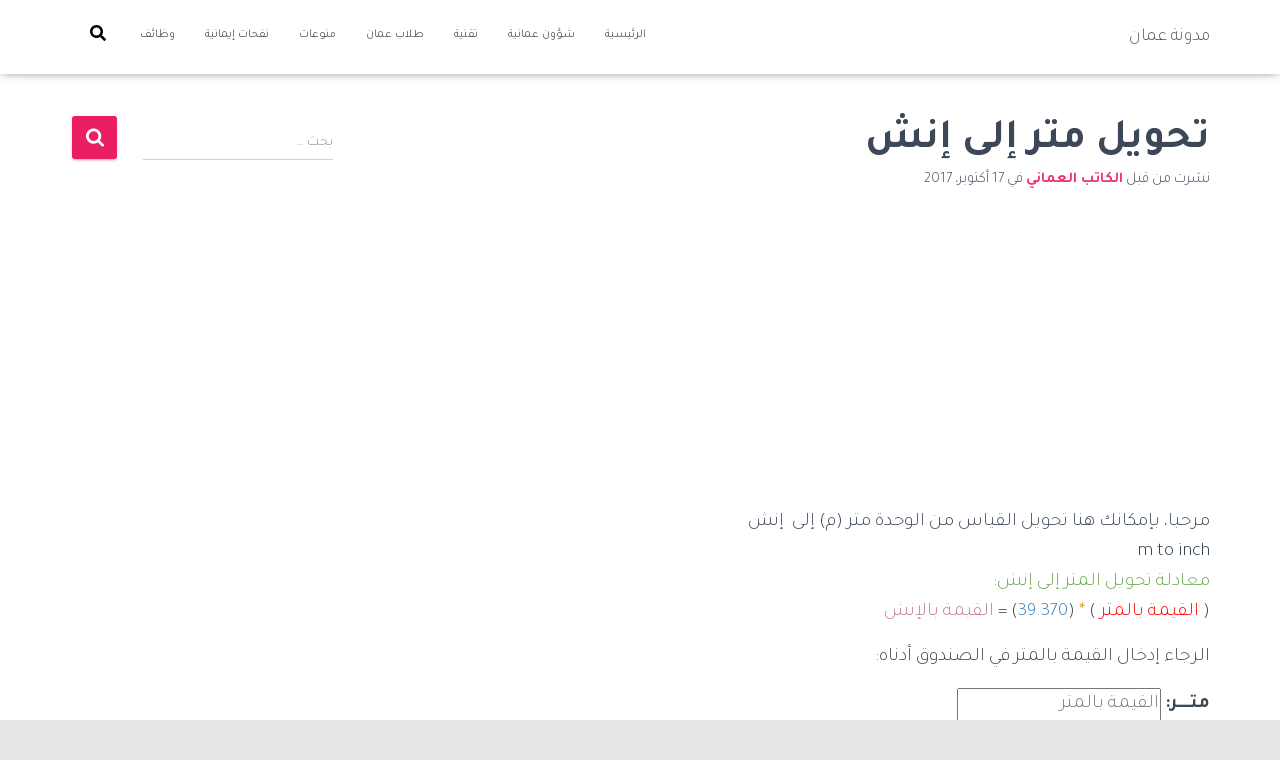

--- FILE ---
content_type: text/html; charset=UTF-8
request_url: https://sultanateofoman.net/%D8%AA%D8%AD%D9%88%D9%8A%D9%84-%D9%85%D8%AA%D8%B1-%D8%A5%D9%84%D9%89-%D8%A5%D9%86%D8%B4/
body_size: 15022
content:
<!DOCTYPE html>
<html dir="rtl" lang="ar">

<head>
	<meta charset='UTF-8'>
	<meta name="viewport" content="width=device-width, initial-scale=1">
	<link rel="profile" href="https://gmpg.org/xfn/11">
			<link rel="pingback" href="https://sultanateofoman.net/xmlrpc.php">
		<meta name='robots' content='index, follow, max-image-preview:large, max-snippet:-1, max-video-preview:-1' />

	<!-- This site is optimized with the Yoast SEO plugin v22.9 - https://yoast.com/wordpress/plugins/seo/ -->
	<title>تحويل متر إلى إنش - مدونة عمان</title>
	<meta name="description" content="تحويل متر إلى إنش" />
	<link rel="canonical" href="https://sultanateofoman.net/تحويل-متر-إلى-إنش/" />
	<meta property="og:locale" content="ar_AR" />
	<meta property="og:type" content="article" />
	<meta property="og:title" content="تحويل متر إلى إنش - مدونة عمان" />
	<meta property="og:description" content="تحويل متر إلى إنش" />
	<meta property="og:url" content="https://sultanateofoman.net/تحويل-متر-إلى-إنش/" />
	<meta property="og:site_name" content="مدونة عمان" />
	<meta property="article:published_time" content="2017-10-17T13:38:00+00:00" />
	<meta property="article:modified_time" content="2020-03-13T05:34:25+00:00" />
	<meta name="author" content="الكاتب العماني" />
	<meta name="twitter:card" content="summary_large_image" />
	<meta name="twitter:creator" content="@blogofoman" />
	<meta name="twitter:site" content="@blogofoman" />
	<meta name="twitter:label1" content="كُتب بواسطة" />
	<meta name="twitter:data1" content="الكاتب العماني" />
	<script type="application/ld+json" class="yoast-schema-graph">{"@context":"https://schema.org","@graph":[{"@type":"Article","@id":"https://sultanateofoman.net/%d8%aa%d8%ad%d9%88%d9%8a%d9%84-%d9%85%d8%aa%d8%b1-%d8%a5%d9%84%d9%89-%d8%a5%d9%86%d8%b4/#article","isPartOf":{"@id":"https://sultanateofoman.net/%d8%aa%d8%ad%d9%88%d9%8a%d9%84-%d9%85%d8%aa%d8%b1-%d8%a5%d9%84%d9%89-%d8%a5%d9%86%d8%b4/"},"author":{"name":"الكاتب العماني","@id":"https://sultanateofoman.net/#/schema/person/02b05470c5777a41045ff222b52ad6f9"},"headline":"تحويل متر إلى إنش","datePublished":"2017-10-17T13:38:00+00:00","dateModified":"2020-03-13T05:34:25+00:00","mainEntityOfPage":{"@id":"https://sultanateofoman.net/%d8%aa%d8%ad%d9%88%d9%8a%d9%84-%d9%85%d8%aa%d8%b1-%d8%a5%d9%84%d9%89-%d8%a5%d9%86%d8%b4/"},"wordCount":3,"commentCount":0,"publisher":{"@id":"https://sultanateofoman.net/#organization"},"articleSection":["تحويل الأطوال"],"inLanguage":"ar","potentialAction":[{"@type":"CommentAction","name":"Comment","target":["https://sultanateofoman.net/%d8%aa%d8%ad%d9%88%d9%8a%d9%84-%d9%85%d8%aa%d8%b1-%d8%a5%d9%84%d9%89-%d8%a5%d9%86%d8%b4/#respond"]}]},{"@type":"WebPage","@id":"https://sultanateofoman.net/%d8%aa%d8%ad%d9%88%d9%8a%d9%84-%d9%85%d8%aa%d8%b1-%d8%a5%d9%84%d9%89-%d8%a5%d9%86%d8%b4/","url":"https://sultanateofoman.net/%d8%aa%d8%ad%d9%88%d9%8a%d9%84-%d9%85%d8%aa%d8%b1-%d8%a5%d9%84%d9%89-%d8%a5%d9%86%d8%b4/","name":"تحويل متر إلى إنش - مدونة عمان","isPartOf":{"@id":"https://sultanateofoman.net/#website"},"datePublished":"2017-10-17T13:38:00+00:00","dateModified":"2020-03-13T05:34:25+00:00","description":"تحويل متر إلى إنش","breadcrumb":{"@id":"https://sultanateofoman.net/%d8%aa%d8%ad%d9%88%d9%8a%d9%84-%d9%85%d8%aa%d8%b1-%d8%a5%d9%84%d9%89-%d8%a5%d9%86%d8%b4/#breadcrumb"},"inLanguage":"ar","potentialAction":[{"@type":"ReadAction","target":["https://sultanateofoman.net/%d8%aa%d8%ad%d9%88%d9%8a%d9%84-%d9%85%d8%aa%d8%b1-%d8%a5%d9%84%d9%89-%d8%a5%d9%86%d8%b4/"]}]},{"@type":"BreadcrumbList","@id":"https://sultanateofoman.net/%d8%aa%d8%ad%d9%88%d9%8a%d9%84-%d9%85%d8%aa%d8%b1-%d8%a5%d9%84%d9%89-%d8%a5%d9%86%d8%b4/#breadcrumb","itemListElement":[{"@type":"ListItem","position":1,"name":"Home","item":"https://sultanateofoman.net/"},{"@type":"ListItem","position":2,"name":"تحويل متر إلى إنش"}]},{"@type":"WebSite","@id":"https://sultanateofoman.net/#website","url":"https://sultanateofoman.net/","name":"مدونة عمان","description":"مدونة أثيرها من سلطنة عمان","publisher":{"@id":"https://sultanateofoman.net/#organization"},"potentialAction":[{"@type":"SearchAction","target":{"@type":"EntryPoint","urlTemplate":"https://sultanateofoman.net/?s={search_term_string}"},"query-input":"required name=search_term_string"}],"inLanguage":"ar"},{"@type":"Organization","@id":"https://sultanateofoman.net/#organization","name":"مدونة عمان","url":"https://sultanateofoman.net/","logo":{"@type":"ImageObject","inLanguage":"ar","@id":"https://sultanateofoman.net/#/schema/logo/image/","url":"https://sultanateofoman.net/wp-content/uploads/2020/03/6t_ntstB_400x400.jpg","contentUrl":"https://sultanateofoman.net/wp-content/uploads/2020/03/6t_ntstB_400x400.jpg","width":400,"height":400,"caption":"مدونة عمان"},"image":{"@id":"https://sultanateofoman.net/#/schema/logo/image/"},"sameAs":["https://x.com/blogofoman","https://www.youtube.com/user/omani7man/"]},{"@type":"Person","@id":"https://sultanateofoman.net/#/schema/person/02b05470c5777a41045ff222b52ad6f9","name":"الكاتب العماني","image":{"@type":"ImageObject","inLanguage":"ar","@id":"https://sultanateofoman.net/#/schema/person/image/","url":"https://secure.gravatar.com/avatar/b16433d807b16dbce5c5aeb0a7183fd2?s=96&d=mm&r=g","contentUrl":"https://secure.gravatar.com/avatar/b16433d807b16dbce5c5aeb0a7183fd2?s=96&d=mm&r=g","caption":"الكاتب العماني"}}]}</script>
	<!-- / Yoast SEO plugin. -->


<link rel='dns-prefetch' href='//www.googletagmanager.com' />
<link rel='dns-prefetch' href='//fonts.googleapis.com' />
<link rel="alternate" type="application/rss+xml" title="مدونة عمان &laquo; الخلاصة" href="https://sultanateofoman.net/feed/" />
<link rel="alternate" type="application/rss+xml" title="مدونة عمان &laquo; خلاصة التعليقات" href="https://sultanateofoman.net/comments/feed/" />
<link rel="alternate" type="application/rss+xml" title="مدونة عمان &laquo; تحويل متر إلى إنش خلاصة التعليقات" href="https://sultanateofoman.net/%d8%aa%d8%ad%d9%88%d9%8a%d9%84-%d9%85%d8%aa%d8%b1-%d8%a5%d9%84%d9%89-%d8%a5%d9%86%d8%b4/feed/" />
<script type="0fd0332ebfb6b475118af387-text/javascript">
/* <![CDATA[ */
window._wpemojiSettings = {"baseUrl":"https:\/\/s.w.org\/images\/core\/emoji\/15.0.3\/72x72\/","ext":".png","svgUrl":"https:\/\/s.w.org\/images\/core\/emoji\/15.0.3\/svg\/","svgExt":".svg","source":{"concatemoji":"https:\/\/sultanateofoman.net\/wp-includes\/js\/wp-emoji-release.min.js?ver=6.5.7"}};
/*! This file is auto-generated */
!function(i,n){var o,s,e;function c(e){try{var t={supportTests:e,timestamp:(new Date).valueOf()};sessionStorage.setItem(o,JSON.stringify(t))}catch(e){}}function p(e,t,n){e.clearRect(0,0,e.canvas.width,e.canvas.height),e.fillText(t,0,0);var t=new Uint32Array(e.getImageData(0,0,e.canvas.width,e.canvas.height).data),r=(e.clearRect(0,0,e.canvas.width,e.canvas.height),e.fillText(n,0,0),new Uint32Array(e.getImageData(0,0,e.canvas.width,e.canvas.height).data));return t.every(function(e,t){return e===r[t]})}function u(e,t,n){switch(t){case"flag":return n(e,"\ud83c\udff3\ufe0f\u200d\u26a7\ufe0f","\ud83c\udff3\ufe0f\u200b\u26a7\ufe0f")?!1:!n(e,"\ud83c\uddfa\ud83c\uddf3","\ud83c\uddfa\u200b\ud83c\uddf3")&&!n(e,"\ud83c\udff4\udb40\udc67\udb40\udc62\udb40\udc65\udb40\udc6e\udb40\udc67\udb40\udc7f","\ud83c\udff4\u200b\udb40\udc67\u200b\udb40\udc62\u200b\udb40\udc65\u200b\udb40\udc6e\u200b\udb40\udc67\u200b\udb40\udc7f");case"emoji":return!n(e,"\ud83d\udc26\u200d\u2b1b","\ud83d\udc26\u200b\u2b1b")}return!1}function f(e,t,n){var r="undefined"!=typeof WorkerGlobalScope&&self instanceof WorkerGlobalScope?new OffscreenCanvas(300,150):i.createElement("canvas"),a=r.getContext("2d",{willReadFrequently:!0}),o=(a.textBaseline="top",a.font="600 32px Arial",{});return e.forEach(function(e){o[e]=t(a,e,n)}),o}function t(e){var t=i.createElement("script");t.src=e,t.defer=!0,i.head.appendChild(t)}"undefined"!=typeof Promise&&(o="wpEmojiSettingsSupports",s=["flag","emoji"],n.supports={everything:!0,everythingExceptFlag:!0},e=new Promise(function(e){i.addEventListener("DOMContentLoaded",e,{once:!0})}),new Promise(function(t){var n=function(){try{var e=JSON.parse(sessionStorage.getItem(o));if("object"==typeof e&&"number"==typeof e.timestamp&&(new Date).valueOf()<e.timestamp+604800&&"object"==typeof e.supportTests)return e.supportTests}catch(e){}return null}();if(!n){if("undefined"!=typeof Worker&&"undefined"!=typeof OffscreenCanvas&&"undefined"!=typeof URL&&URL.createObjectURL&&"undefined"!=typeof Blob)try{var e="postMessage("+f.toString()+"("+[JSON.stringify(s),u.toString(),p.toString()].join(",")+"));",r=new Blob([e],{type:"text/javascript"}),a=new Worker(URL.createObjectURL(r),{name:"wpTestEmojiSupports"});return void(a.onmessage=function(e){c(n=e.data),a.terminate(),t(n)})}catch(e){}c(n=f(s,u,p))}t(n)}).then(function(e){for(var t in e)n.supports[t]=e[t],n.supports.everything=n.supports.everything&&n.supports[t],"flag"!==t&&(n.supports.everythingExceptFlag=n.supports.everythingExceptFlag&&n.supports[t]);n.supports.everythingExceptFlag=n.supports.everythingExceptFlag&&!n.supports.flag,n.DOMReady=!1,n.readyCallback=function(){n.DOMReady=!0}}).then(function(){return e}).then(function(){var e;n.supports.everything||(n.readyCallback(),(e=n.source||{}).concatemoji?t(e.concatemoji):e.wpemoji&&e.twemoji&&(t(e.twemoji),t(e.wpemoji)))}))}((window,document),window._wpemojiSettings);
/* ]]> */
</script>

<style id='wp-emoji-styles-inline-css' type='text/css'>

	img.wp-smiley, img.emoji {
		display: inline !important;
		border: none !important;
		box-shadow: none !important;
		height: 1em !important;
		width: 1em !important;
		margin: 0 0.07em !important;
		vertical-align: -0.1em !important;
		background: none !important;
		padding: 0 !important;
	}
</style>
<link rel='stylesheet' id='wp-block-library-rtl-css' href='https://sultanateofoman.net/wp-includes/css/dist/block-library/style-rtl.min.css?ver=6.5.7' type='text/css' media='all' />
<style id='classic-theme-styles-inline-css' type='text/css'>
/*! This file is auto-generated */
.wp-block-button__link{color:#fff;background-color:#32373c;border-radius:9999px;box-shadow:none;text-decoration:none;padding:calc(.667em + 2px) calc(1.333em + 2px);font-size:1.125em}.wp-block-file__button{background:#32373c;color:#fff;text-decoration:none}
</style>
<style id='global-styles-inline-css' type='text/css'>
body{--wp--preset--color--black: #000000;--wp--preset--color--cyan-bluish-gray: #abb8c3;--wp--preset--color--white: #ffffff;--wp--preset--color--pale-pink: #f78da7;--wp--preset--color--vivid-red: #cf2e2e;--wp--preset--color--luminous-vivid-orange: #ff6900;--wp--preset--color--luminous-vivid-amber: #fcb900;--wp--preset--color--light-green-cyan: #7bdcb5;--wp--preset--color--vivid-green-cyan: #00d084;--wp--preset--color--pale-cyan-blue: #8ed1fc;--wp--preset--color--vivid-cyan-blue: #0693e3;--wp--preset--color--vivid-purple: #9b51e0;--wp--preset--color--accent: #e91e63;--wp--preset--color--background-color: #e5e5e5;--wp--preset--color--header-gradient: #0891cc;--wp--preset--gradient--vivid-cyan-blue-to-vivid-purple: linear-gradient(135deg,rgba(6,147,227,1) 0%,rgb(155,81,224) 100%);--wp--preset--gradient--light-green-cyan-to-vivid-green-cyan: linear-gradient(135deg,rgb(122,220,180) 0%,rgb(0,208,130) 100%);--wp--preset--gradient--luminous-vivid-amber-to-luminous-vivid-orange: linear-gradient(135deg,rgba(252,185,0,1) 0%,rgba(255,105,0,1) 100%);--wp--preset--gradient--luminous-vivid-orange-to-vivid-red: linear-gradient(135deg,rgba(255,105,0,1) 0%,rgb(207,46,46) 100%);--wp--preset--gradient--very-light-gray-to-cyan-bluish-gray: linear-gradient(135deg,rgb(238,238,238) 0%,rgb(169,184,195) 100%);--wp--preset--gradient--cool-to-warm-spectrum: linear-gradient(135deg,rgb(74,234,220) 0%,rgb(151,120,209) 20%,rgb(207,42,186) 40%,rgb(238,44,130) 60%,rgb(251,105,98) 80%,rgb(254,248,76) 100%);--wp--preset--gradient--blush-light-purple: linear-gradient(135deg,rgb(255,206,236) 0%,rgb(152,150,240) 100%);--wp--preset--gradient--blush-bordeaux: linear-gradient(135deg,rgb(254,205,165) 0%,rgb(254,45,45) 50%,rgb(107,0,62) 100%);--wp--preset--gradient--luminous-dusk: linear-gradient(135deg,rgb(255,203,112) 0%,rgb(199,81,192) 50%,rgb(65,88,208) 100%);--wp--preset--gradient--pale-ocean: linear-gradient(135deg,rgb(255,245,203) 0%,rgb(182,227,212) 50%,rgb(51,167,181) 100%);--wp--preset--gradient--electric-grass: linear-gradient(135deg,rgb(202,248,128) 0%,rgb(113,206,126) 100%);--wp--preset--gradient--midnight: linear-gradient(135deg,rgb(2,3,129) 0%,rgb(40,116,252) 100%);--wp--preset--font-size--small: 13px;--wp--preset--font-size--medium: 20px;--wp--preset--font-size--large: 36px;--wp--preset--font-size--x-large: 42px;--wp--preset--spacing--20: 0.44rem;--wp--preset--spacing--30: 0.67rem;--wp--preset--spacing--40: 1rem;--wp--preset--spacing--50: 1.5rem;--wp--preset--spacing--60: 2.25rem;--wp--preset--spacing--70: 3.38rem;--wp--preset--spacing--80: 5.06rem;--wp--preset--shadow--natural: 6px 6px 9px rgba(0, 0, 0, 0.2);--wp--preset--shadow--deep: 12px 12px 50px rgba(0, 0, 0, 0.4);--wp--preset--shadow--sharp: 6px 6px 0px rgba(0, 0, 0, 0.2);--wp--preset--shadow--outlined: 6px 6px 0px -3px rgba(255, 255, 255, 1), 6px 6px rgba(0, 0, 0, 1);--wp--preset--shadow--crisp: 6px 6px 0px rgba(0, 0, 0, 1);}:where(body .is-layout-flow)  > :first-child:first-child{margin-block-start: 0;}:where(body .is-layout-flow)  > :last-child:last-child{margin-block-end: 0;}:where(body .is-layout-flow)  > *{margin-block-start: 24px;margin-block-end: 0;}:where(body .is-layout-constrained)  > :first-child:first-child{margin-block-start: 0;}:where(body .is-layout-constrained)  > :last-child:last-child{margin-block-end: 0;}:where(body .is-layout-constrained)  > *{margin-block-start: 24px;margin-block-end: 0;}:where(body .is-layout-flex) {gap: 24px;}:where(body .is-layout-grid) {gap: 24px;}body .is-layout-flex{display: flex;}body .is-layout-flex{flex-wrap: wrap;align-items: center;}body .is-layout-flex > *{margin: 0;}body .is-layout-grid{display: grid;}body .is-layout-grid > *{margin: 0;}.has-black-color{color: var(--wp--preset--color--black) !important;}.has-cyan-bluish-gray-color{color: var(--wp--preset--color--cyan-bluish-gray) !important;}.has-white-color{color: var(--wp--preset--color--white) !important;}.has-pale-pink-color{color: var(--wp--preset--color--pale-pink) !important;}.has-vivid-red-color{color: var(--wp--preset--color--vivid-red) !important;}.has-luminous-vivid-orange-color{color: var(--wp--preset--color--luminous-vivid-orange) !important;}.has-luminous-vivid-amber-color{color: var(--wp--preset--color--luminous-vivid-amber) !important;}.has-light-green-cyan-color{color: var(--wp--preset--color--light-green-cyan) !important;}.has-vivid-green-cyan-color{color: var(--wp--preset--color--vivid-green-cyan) !important;}.has-pale-cyan-blue-color{color: var(--wp--preset--color--pale-cyan-blue) !important;}.has-vivid-cyan-blue-color{color: var(--wp--preset--color--vivid-cyan-blue) !important;}.has-vivid-purple-color{color: var(--wp--preset--color--vivid-purple) !important;}.has-accent-color{color: var(--wp--preset--color--accent) !important;}.has-background-color-color{color: var(--wp--preset--color--background-color) !important;}.has-header-gradient-color{color: var(--wp--preset--color--header-gradient) !important;}.has-black-background-color{background-color: var(--wp--preset--color--black) !important;}.has-cyan-bluish-gray-background-color{background-color: var(--wp--preset--color--cyan-bluish-gray) !important;}.has-white-background-color{background-color: var(--wp--preset--color--white) !important;}.has-pale-pink-background-color{background-color: var(--wp--preset--color--pale-pink) !important;}.has-vivid-red-background-color{background-color: var(--wp--preset--color--vivid-red) !important;}.has-luminous-vivid-orange-background-color{background-color: var(--wp--preset--color--luminous-vivid-orange) !important;}.has-luminous-vivid-amber-background-color{background-color: var(--wp--preset--color--luminous-vivid-amber) !important;}.has-light-green-cyan-background-color{background-color: var(--wp--preset--color--light-green-cyan) !important;}.has-vivid-green-cyan-background-color{background-color: var(--wp--preset--color--vivid-green-cyan) !important;}.has-pale-cyan-blue-background-color{background-color: var(--wp--preset--color--pale-cyan-blue) !important;}.has-vivid-cyan-blue-background-color{background-color: var(--wp--preset--color--vivid-cyan-blue) !important;}.has-vivid-purple-background-color{background-color: var(--wp--preset--color--vivid-purple) !important;}.has-accent-background-color{background-color: var(--wp--preset--color--accent) !important;}.has-background-color-background-color{background-color: var(--wp--preset--color--background-color) !important;}.has-header-gradient-background-color{background-color: var(--wp--preset--color--header-gradient) !important;}.has-black-border-color{border-color: var(--wp--preset--color--black) !important;}.has-cyan-bluish-gray-border-color{border-color: var(--wp--preset--color--cyan-bluish-gray) !important;}.has-white-border-color{border-color: var(--wp--preset--color--white) !important;}.has-pale-pink-border-color{border-color: var(--wp--preset--color--pale-pink) !important;}.has-vivid-red-border-color{border-color: var(--wp--preset--color--vivid-red) !important;}.has-luminous-vivid-orange-border-color{border-color: var(--wp--preset--color--luminous-vivid-orange) !important;}.has-luminous-vivid-amber-border-color{border-color: var(--wp--preset--color--luminous-vivid-amber) !important;}.has-light-green-cyan-border-color{border-color: var(--wp--preset--color--light-green-cyan) !important;}.has-vivid-green-cyan-border-color{border-color: var(--wp--preset--color--vivid-green-cyan) !important;}.has-pale-cyan-blue-border-color{border-color: var(--wp--preset--color--pale-cyan-blue) !important;}.has-vivid-cyan-blue-border-color{border-color: var(--wp--preset--color--vivid-cyan-blue) !important;}.has-vivid-purple-border-color{border-color: var(--wp--preset--color--vivid-purple) !important;}.has-accent-border-color{border-color: var(--wp--preset--color--accent) !important;}.has-background-color-border-color{border-color: var(--wp--preset--color--background-color) !important;}.has-header-gradient-border-color{border-color: var(--wp--preset--color--header-gradient) !important;}.has-vivid-cyan-blue-to-vivid-purple-gradient-background{background: var(--wp--preset--gradient--vivid-cyan-blue-to-vivid-purple) !important;}.has-light-green-cyan-to-vivid-green-cyan-gradient-background{background: var(--wp--preset--gradient--light-green-cyan-to-vivid-green-cyan) !important;}.has-luminous-vivid-amber-to-luminous-vivid-orange-gradient-background{background: var(--wp--preset--gradient--luminous-vivid-amber-to-luminous-vivid-orange) !important;}.has-luminous-vivid-orange-to-vivid-red-gradient-background{background: var(--wp--preset--gradient--luminous-vivid-orange-to-vivid-red) !important;}.has-very-light-gray-to-cyan-bluish-gray-gradient-background{background: var(--wp--preset--gradient--very-light-gray-to-cyan-bluish-gray) !important;}.has-cool-to-warm-spectrum-gradient-background{background: var(--wp--preset--gradient--cool-to-warm-spectrum) !important;}.has-blush-light-purple-gradient-background{background: var(--wp--preset--gradient--blush-light-purple) !important;}.has-blush-bordeaux-gradient-background{background: var(--wp--preset--gradient--blush-bordeaux) !important;}.has-luminous-dusk-gradient-background{background: var(--wp--preset--gradient--luminous-dusk) !important;}.has-pale-ocean-gradient-background{background: var(--wp--preset--gradient--pale-ocean) !important;}.has-electric-grass-gradient-background{background: var(--wp--preset--gradient--electric-grass) !important;}.has-midnight-gradient-background{background: var(--wp--preset--gradient--midnight) !important;}.has-small-font-size{font-size: var(--wp--preset--font-size--small) !important;}.has-medium-font-size{font-size: var(--wp--preset--font-size--medium) !important;}.has-large-font-size{font-size: var(--wp--preset--font-size--large) !important;}.has-x-large-font-size{font-size: var(--wp--preset--font-size--x-large) !important;}
.wp-block-navigation a:where(:not(.wp-element-button)){color: inherit;}
.wp-block-pullquote{font-size: 1.5em;line-height: 1.6;}
</style>
<link rel='stylesheet' id='hestia-clients-bar-css' href='https://sultanateofoman.net/wp-content/plugins/themeisle-companion/obfx_modules/companion-legacy/assets/css/hestia/clients-bar.css?ver=6.5.7' type='text/css' media='all' />
<link rel='stylesheet' id='bootstrap-rtl-css' href='https://sultanateofoman.net/wp-content/themes/hestia/assets/bootstrap/css/bootstrap-rtl.min.css?ver=1.0.2' type='text/css' media='all' />
<link rel='stylesheet' id='hestia-font-sizes-css' href='https://sultanateofoman.net/wp-content/themes/hestia/assets/css/font-sizes.min.css?ver=3.2.11' type='text/css' media='all' />
<link rel='stylesheet' id='hestia_style-rtl-css' href='https://sultanateofoman.net/wp-content/themes/hestia/style-rtl.min.css?ver=3.2.11' type='text/css' media='all' />
<style id='hestia_style-inline-css' type='text/css'>
.hestia-top-bar,.hestia-top-bar .widget.widget_shopping_cart .cart_list{background-color:#363537}.hestia-top-bar .widget .label-floating input[type=search]:-webkit-autofill{-webkit-box-shadow:inset 0 0 0 9999px #363537}.hestia-top-bar,.hestia-top-bar .widget .label-floating input[type=search],.hestia-top-bar .widget.widget_search form.form-group:before,.hestia-top-bar .widget.widget_product_search form.form-group:before,.hestia-top-bar .widget.widget_shopping_cart:before{color:#fff}.hestia-top-bar .widget .label-floating input[type=search]{-webkit-text-fill-color:#fff !important}.hestia-top-bar div.widget.widget_shopping_cart:before,.hestia-top-bar .widget.widget_product_search form.form-group:before,.hestia-top-bar .widget.widget_search form.form-group:before{background-color:#fff}.hestia-top-bar a,.hestia-top-bar .top-bar-nav li a{color:#fff}.hestia-top-bar ul li a[href*="mailto:"]:before,.hestia-top-bar ul li a[href*="tel:"]:before{background-color:#fff}.hestia-top-bar a:hover,.hestia-top-bar .top-bar-nav li a:hover{color:#eee}.hestia-top-bar ul li:hover a[href*="mailto:"]:before,.hestia-top-bar ul li:hover a[href*="tel:"]:before{background-color:#eee}
:root{--hestia-primary-color:#e91e63}a,.navbar .dropdown-menu li:hover>a,.navbar .dropdown-menu li:focus>a,.navbar .dropdown-menu li:active>a,.navbar .navbar-nav>li .dropdown-menu li:hover>a,body:not(.home) .navbar-default .navbar-nav>.active:not(.btn)>a,body:not(.home) .navbar-default .navbar-nav>.active:not(.btn)>a:hover,body:not(.home) .navbar-default .navbar-nav>.active:not(.btn)>a:focus,a:hover,.card-blog a.moretag:hover,.card-blog a.more-link:hover,.widget a:hover,.has-text-color.has-accent-color,p.has-text-color a{color:#e91e63}.svg-text-color{fill:#e91e63}.pagination span.current,.pagination span.current:focus,.pagination span.current:hover{border-color:#e91e63}button,button:hover,.woocommerce .track_order button[type="submit"],.woocommerce .track_order button[type="submit"]:hover,div.wpforms-container .wpforms-form button[type=submit].wpforms-submit,div.wpforms-container .wpforms-form button[type=submit].wpforms-submit:hover,input[type="button"],input[type="button"]:hover,input[type="submit"],input[type="submit"]:hover,input#searchsubmit,.pagination span.current,.pagination span.current:focus,.pagination span.current:hover,.btn.btn-primary,.btn.btn-primary:link,.btn.btn-primary:hover,.btn.btn-primary:focus,.btn.btn-primary:active,.btn.btn-primary.active,.btn.btn-primary.active:focus,.btn.btn-primary.active:hover,.btn.btn-primary:active:hover,.btn.btn-primary:active:focus,.btn.btn-primary:active:hover,.hestia-sidebar-open.btn.btn-rose,.hestia-sidebar-close.btn.btn-rose,.hestia-sidebar-open.btn.btn-rose:hover,.hestia-sidebar-close.btn.btn-rose:hover,.hestia-sidebar-open.btn.btn-rose:focus,.hestia-sidebar-close.btn.btn-rose:focus,.label.label-primary,.hestia-work .portfolio-item:nth-child(6n+1) .label,.nav-cart .nav-cart-content .widget .buttons .button,.has-accent-background-color[class*="has-background"]{background-color:#e91e63}@media(max-width:768px){.navbar-default .navbar-nav>li>a:hover,.navbar-default .navbar-nav>li>a:focus,.navbar .navbar-nav .dropdown .dropdown-menu li a:hover,.navbar .navbar-nav .dropdown .dropdown-menu li a:focus,.navbar button.navbar-toggle:hover,.navbar .navbar-nav li:hover>a i{color:#e91e63}}body:not(.woocommerce-page) button:not([class^="fl-"]):not(.hestia-scroll-to-top):not(.navbar-toggle):not(.close),body:not(.woocommerce-page) .button:not([class^="fl-"]):not(hestia-scroll-to-top):not(.navbar-toggle):not(.add_to_cart_button):not(.product_type_grouped):not(.product_type_external),div.wpforms-container .wpforms-form button[type=submit].wpforms-submit,input[type="submit"],input[type="button"],.btn.btn-primary,.widget_product_search button[type="submit"],.hestia-sidebar-open.btn.btn-rose,.hestia-sidebar-close.btn.btn-rose,.everest-forms button[type=submit].everest-forms-submit-button{-webkit-box-shadow:0 2px 2px 0 rgba(233,30,99,0.14),0 3px 1px -2px rgba(233,30,99,0.2),0 1px 5px 0 rgba(233,30,99,0.12);box-shadow:0 2px 2px 0 rgba(233,30,99,0.14),0 3px 1px -2px rgba(233,30,99,0.2),0 1px 5px 0 rgba(233,30,99,0.12)}.card .header-primary,.card .content-primary,.everest-forms button[type=submit].everest-forms-submit-button{background:#e91e63}body:not(.woocommerce-page) .button:not([class^="fl-"]):not(.hestia-scroll-to-top):not(.navbar-toggle):not(.add_to_cart_button):hover,body:not(.woocommerce-page) button:not([class^="fl-"]):not(.hestia-scroll-to-top):not(.navbar-toggle):not(.close):hover,div.wpforms-container .wpforms-form button[type=submit].wpforms-submit:hover,input[type="submit"]:hover,input[type="button"]:hover,input#searchsubmit:hover,.widget_product_search button[type="submit"]:hover,.pagination span.current,.btn.btn-primary:hover,.btn.btn-primary:focus,.btn.btn-primary:active,.btn.btn-primary.active,.btn.btn-primary:active:focus,.btn.btn-primary:active:hover,.hestia-sidebar-open.btn.btn-rose:hover,.hestia-sidebar-close.btn.btn-rose:hover,.pagination span.current:hover,.everest-forms button[type=submit].everest-forms-submit-button:hover,.everest-forms button[type=submit].everest-forms-submit-button:focus,.everest-forms button[type=submit].everest-forms-submit-button:active{-webkit-box-shadow:0 14px 26px -12px rgba(233,30,99,0.42),0 4px 23px 0 rgba(0,0,0,0.12),0 8px 10px -5px rgba(233,30,99,0.2);box-shadow:0 14px 26px -12px rgba(233,30,99,0.42),0 4px 23px 0 rgba(0,0,0,0.12),0 8px 10px -5px rgba(233,30,99,0.2);color:#fff}.form-group.is-focused .form-control{background-image:-webkit-gradient(linear,left top,left bottom,from(#e91e63),to(#e91e63)),-webkit-gradient(linear,left top,left bottom,from(#d2d2d2),to(#d2d2d2));background-image:-webkit-linear-gradient(linear,left top,left bottom,from(#e91e63),to(#e91e63)),-webkit-linear-gradient(linear,left top,left bottom,from(#d2d2d2),to(#d2d2d2));background-image:linear-gradient(linear,left top,left bottom,from(#e91e63),to(#e91e63)),linear-gradient(linear,left top,left bottom,from(#d2d2d2),to(#d2d2d2))}.navbar:not(.navbar-transparent) li:not(.btn):hover>a,.navbar li.on-section:not(.btn)>a,.navbar.full-screen-menu.navbar-transparent li:not(.btn):hover>a,.navbar.full-screen-menu .navbar-toggle:hover,.navbar:not(.navbar-transparent) .nav-cart:hover,.navbar:not(.navbar-transparent) .hestia-toggle-search:hover{color:#e91e63}.header-filter-gradient{background:linear-gradient(-45deg,rgba(8,145,204,1) 0,rgb(74,173,183) 100%)}.has-text-color.has-header-gradient-color{color:#0891cc}.has-header-gradient-background-color[class*="has-background"]{background-color:#0891cc}.has-text-color.has-background-color-color{color:#e5e5e5}.has-background-color-background-color[class*="has-background"]{background-color:#e5e5e5}
.btn.btn-primary:not(.colored-button):not(.btn-left):not(.btn-right):not(.btn-just-icon):not(.menu-item),input[type="submit"]:not(.search-submit),body:not(.woocommerce-account) .woocommerce .button.woocommerce-Button,.woocommerce .product button.button,.woocommerce .product button.button.alt,.woocommerce .product #respond input#submit,.woocommerce-cart .blog-post .woocommerce .cart-collaterals .cart_totals .checkout-button,.woocommerce-checkout #payment #place_order,.woocommerce-account.woocommerce-page button.button,.woocommerce .track_order button[type="submit"],.nav-cart .nav-cart-content .widget .buttons .button,.woocommerce a.button.wc-backward,body.woocommerce .wccm-catalog-item a.button,body.woocommerce a.wccm-button.button,form.woocommerce-form-coupon button.button,div.wpforms-container .wpforms-form button[type=submit].wpforms-submit,div.woocommerce a.button.alt,div.woocommerce table.my_account_orders .button,.btn.colored-button,.btn.btn-left,.btn.btn-right,.btn:not(.colored-button):not(.btn-left):not(.btn-right):not(.btn-just-icon):not(.menu-item):not(.hestia-sidebar-open):not(.hestia-sidebar-close){padding-top:15px;padding-bottom:15px;padding-left:33px;padding-right:33px}
:root{--hestia-button-border-radius:3px}.btn.btn-primary:not(.colored-button):not(.btn-left):not(.btn-right):not(.btn-just-icon):not(.menu-item),input[type="submit"]:not(.search-submit),body:not(.woocommerce-account) .woocommerce .button.woocommerce-Button,.woocommerce .product button.button,.woocommerce .product button.button.alt,.woocommerce .product #respond input#submit,.woocommerce-cart .blog-post .woocommerce .cart-collaterals .cart_totals .checkout-button,.woocommerce-checkout #payment #place_order,.woocommerce-account.woocommerce-page button.button,.woocommerce .track_order button[type="submit"],.nav-cart .nav-cart-content .widget .buttons .button,.woocommerce a.button.wc-backward,body.woocommerce .wccm-catalog-item a.button,body.woocommerce a.wccm-button.button,form.woocommerce-form-coupon button.button,div.wpforms-container .wpforms-form button[type=submit].wpforms-submit,div.woocommerce a.button.alt,div.woocommerce table.my_account_orders .button,input[type="submit"].search-submit,.hestia-view-cart-wrapper .added_to_cart.wc-forward,.woocommerce-product-search button,.woocommerce-cart .actions .button,#secondary div[id^=woocommerce_price_filter] .button,.woocommerce div[id^=woocommerce_widget_cart].widget .buttons .button,.searchform input[type=submit],.searchform button,.search-form:not(.media-toolbar-primary) input[type=submit],.search-form:not(.media-toolbar-primary) button,.woocommerce-product-search input[type=submit],.btn.colored-button,.btn.btn-left,.btn.btn-right,.btn:not(.colored-button):not(.btn-left):not(.btn-right):not(.btn-just-icon):not(.menu-item):not(.hestia-sidebar-open):not(.hestia-sidebar-close){border-radius:3px}
h1,h2,h3,h4,h5,h6,.hestia-title,.hestia-title.title-in-content,p.meta-in-content,.info-title,.card-title,.page-header.header-small .hestia-title,.page-header.header-small .title,.widget h5,.hestia-title,.title,.footer-brand,.footer-big h4,.footer-big h5,.media .media-heading,.carousel h1.hestia-title,.carousel h2.title,.carousel span.sub-title,.hestia-about h1,.hestia-about h2,.hestia-about h3,.hestia-about h4,.hestia-about h5{font-family:Tajawal}body,ul,.tooltip-inner{font-family:Tajawal}
@media(min-width:769px){.page-header.header-small .hestia-title,.page-header.header-small .title,h1.hestia-title.title-in-content,.main article.section .has-title-font-size{font-size:42px}}@media(max-width:768px){.page-header.header-small .hestia-title,.page-header.header-small .title,h1.hestia-title.title-in-content,.main article.section .has-title-font-size{font-size:26px}}@media(max-width:480px){.page-header.header-small .hestia-title,.page-header.header-small .title,h1.hestia-title.title-in-content,.main article.section .has-title-font-size{font-size:26px}}@media(min-width:769px){.single-post-wrap h1:not(.title-in-content),.page-content-wrap h1:not(.title-in-content),.page-template-template-fullwidth article h1:not(.title-in-content){font-size:42px}.single-post-wrap h2,.page-content-wrap h2,.page-template-template-fullwidth article h2,.main article.section .has-heading-font-size{font-size:37px}.single-post-wrap h3,.page-content-wrap h3,.page-template-template-fullwidth article h3{font-size:32px}.single-post-wrap h4,.page-content-wrap h4,.page-template-template-fullwidth article h4{font-size:27px}.single-post-wrap h5,.page-content-wrap h5,.page-template-template-fullwidth article h5{font-size:23px}.single-post-wrap h6,.page-content-wrap h6,.page-template-template-fullwidth article h6{font-size:18px}}@media(min-width:769px){.single-post-wrap,.page-content-wrap,.single-post-wrap ul,.page-content-wrap ul,.single-post-wrap ol,.page-content-wrap ol,.single-post-wrap dl,.page-content-wrap dl,.single-post-wrap table,.page-content-wrap table,.page-template-template-fullwidth article,.main article.section .has-body-font-size{font-size:19px}}@media(min-width:769px){#carousel-hestia-generic .hestia-title{font-size:68px}#carousel-hestia-generic span.sub-title{font-size:18px}#carousel-hestia-generic .btn{font-size:14px}}@media(min-width:769px){section.hestia-features .hestia-title,section.hestia-shop .hestia-title,section.hestia-work .hestia-title,section.hestia-team .hestia-title,section.hestia-pricing .hestia-title,section.hestia-ribbon .hestia-title,section.hestia-testimonials .hestia-title,section.hestia-subscribe h2.title,section.hestia-blogs .hestia-title,.section.related-posts .hestia-title,section.hestia-contact .hestia-title{font-size:38px}section.hestia-features .hestia-info h4.info-title,section.hestia-shop h4.card-title,section.hestia-team h4.card-title,section.hestia-testimonials h4.card-title,section.hestia-blogs h4.card-title,.section.related-posts h4.card-title,section.hestia-contact h4.card-title,section.hestia-contact .hestia-description h6{font-size:18px}section.hestia-work h4.card-title,section.hestia-contact .hestia-description h5{font-size:23px}section.hestia-contact .hestia-description h1{font-size:42px}section.hestia-contact .hestia-description h2{font-size:37px}section.hestia-contact .hestia-description h3{font-size:32px}section.hestia-contact .hestia-description h4{font-size:27px}}@media(min-width:769px){section.hestia-features h5.description,section.hestia-shop h5.description,section.hestia-work h5.description,section.hestia-team h5.description,section.hestia-testimonials h5.description,section.hestia-subscribe h5.subscribe-description,section.hestia-blogs h5.description,section.hestia-contact h5.description{font-size:18px}}@media(min-width:769px){section.hestia-team p.card-description,section.hestia-pricing p.text-gray,section.hestia-testimonials p.card-description,section.hestia-blogs p.card-description,.section.related-posts p.card-description,.hestia-contact p,section.hestia-features .hestia-info p,section.hestia-shop .card-description p{font-size:14px}section.hestia-shop h6.category,section.hestia-work .label-primary,section.hestia-team h6.category,section.hestia-pricing .card-pricing h6.category,section.hestia-testimonials h6.category,section.hestia-blogs h6.category,.section.related-posts h6.category{font-size:12px}}
</style>
<link crossorigin="anonymous" rel='stylesheet' id='hestia-google-font-tajawal-css' href='//fonts.googleapis.com/css?family=Tajawal%3A300%2C400%2C500%2C700&#038;subset=latin&#038;ver=6.5.7' type='text/css' media='all' />
<script type="0fd0332ebfb6b475118af387-text/javascript" src="https://sultanateofoman.net/wp-includes/js/jquery/jquery.min.js?ver=3.7.1" id="jquery-core-js"></script>
<script type="0fd0332ebfb6b475118af387-text/javascript" src="https://sultanateofoman.net/wp-includes/js/jquery/jquery-migrate.min.js?ver=3.4.1" id="jquery-migrate-js"></script>

<!-- Google tag (gtag.js) snippet added by Site Kit -->

<!-- Google Analytics snippet added by Site Kit -->
<script type="0fd0332ebfb6b475118af387-text/javascript" src="https://www.googletagmanager.com/gtag/js?id=GT-NSSQ4BL" id="google_gtagjs-js" async></script>
<script type="0fd0332ebfb6b475118af387-text/javascript" id="google_gtagjs-js-after">
/* <![CDATA[ */
window.dataLayer = window.dataLayer || [];function gtag(){dataLayer.push(arguments);}
gtag("set","linker",{"domains":["sultanateofoman.net"]});
gtag("js", new Date());
gtag("set", "developer_id.dZTNiMT", true);
gtag("config", "GT-NSSQ4BL");
/* ]]> */
</script>

<!-- End Google tag (gtag.js) snippet added by Site Kit -->
<link rel="https://api.w.org/" href="https://sultanateofoman.net/wp-json/" /><link rel="alternate" type="application/json" href="https://sultanateofoman.net/wp-json/wp/v2/posts/453" /><link rel="EditURI" type="application/rsd+xml" title="RSD" href="https://sultanateofoman.net/xmlrpc.php?rsd" />
<meta name="generator" content="WordPress 6.5.7" />
<link rel='shortlink' href='https://sultanateofoman.net/?p=453' />
<link rel="alternate" type="application/json+oembed" href="https://sultanateofoman.net/wp-json/oembed/1.0/embed?url=https%3A%2F%2Fsultanateofoman.net%2F%25d8%25aa%25d8%25ad%25d9%2588%25d9%258a%25d9%2584-%25d9%2585%25d8%25aa%25d8%25b1-%25d8%25a5%25d9%2584%25d9%2589-%25d8%25a5%25d9%2586%25d8%25b4%2F" />
<link rel="alternate" type="text/xml+oembed" href="https://sultanateofoman.net/wp-json/oembed/1.0/embed?url=https%3A%2F%2Fsultanateofoman.net%2F%25d8%25aa%25d8%25ad%25d9%2588%25d9%258a%25d9%2584-%25d9%2585%25d8%25aa%25d8%25b1-%25d8%25a5%25d9%2584%25d9%2589-%25d8%25a5%25d9%2586%25d8%25b4%2F&#038;format=xml" />
<meta name="generator" content="Site Kit by Google 1.129.1" /><!-- Enter your scripts here --><style type="text/css" id="custom-background-css">
body.custom-background { background-color: #e5e5e5; }
</style>
	<!-- There is no amphtml version available for this URL. --><link rel="icon" href="https://sultanateofoman.net/wp-content/uploads/2020/04/cropped-android-chrome-512x512-1-32x32.png" sizes="32x32" />
<link rel="icon" href="https://sultanateofoman.net/wp-content/uploads/2020/04/cropped-android-chrome-512x512-1-192x192.png" sizes="192x192" />
<link rel="apple-touch-icon" href="https://sultanateofoman.net/wp-content/uploads/2020/04/cropped-android-chrome-512x512-1-180x180.png" />
<meta name="msapplication-TileImage" content="https://sultanateofoman.net/wp-content/uploads/2020/04/cropped-android-chrome-512x512-1-270x270.png" />
		<style type="text/css" id="wp-custom-css">
			.page-header.header-small .container {
	padding-top: 100px;
    padding-bottom: 50px;
}		</style>
		</head>

<body class="rtl post-template-default single single-post postid-453 single-format-standard custom-background blog-post header-layout-classic-blog">
		<div class="wrapper post-453 post type-post status-publish format-standard hentry category-116 classic-blog ">
		<header class="header ">
			<div style="display: none"></div>		<nav class="navbar navbar-default  no-slider hestia_left navbar-not-transparent navbar-fixed-top">
						<div class="container">
						<div class="navbar-header">
			<div class="title-logo-wrapper">
				<a class="navbar-brand" href="https://sultanateofoman.net/"
						title="مدونة عمان">
					<p>مدونة عمان</p></a>
			</div>
								<div class="navbar-toggle-wrapper">
						<button type="button" class="navbar-toggle" data-toggle="collapse" data-target="#main-navigation">
								<span class="icon-bar"></span><span class="icon-bar"></span><span class="icon-bar"></span>				<span class="sr-only">تبديل التنقل</span>
			</button>
					</div>
				</div>
		<div id="main-navigation" class="collapse navbar-collapse"><ul id="menu-%d8%a7%d9%84%d8%a3%d9%82%d8%b3%d8%a7%d9%85" class="nav navbar-nav"><li id="menu-item-210" class="menu-item menu-item-type-custom menu-item-object-custom menu-item-home menu-item-210"><a title="الرئيسية" href="https://sultanateofoman.net">الرئيسية</a></li>
<li id="menu-item-205" class="menu-item menu-item-type-taxonomy menu-item-object-category menu-item-205"><a title="شؤون عمانية" href="https://sultanateofoman.net/category/%d8%b4%d8%a4%d9%88%d9%86-%d8%b9%d9%85%d8%a7%d9%86%d9%8a%d8%a9/">شؤون عمانية</a></li>
<li id="menu-item-204" class="menu-item menu-item-type-taxonomy menu-item-object-category menu-item-204"><a title="تقنية" href="https://sultanateofoman.net/category/%d8%aa%d9%82%d9%86%d9%8a%d8%a9/">تقنية</a></li>
<li id="menu-item-206" class="menu-item menu-item-type-taxonomy menu-item-object-category menu-item-206"><a title="طلاب عمان" href="https://sultanateofoman.net/category/%d8%b7%d9%84%d8%a7%d8%a8-%d8%b9%d9%85%d8%a7%d9%86/">طلاب عمان</a></li>
<li id="menu-item-207" class="menu-item menu-item-type-taxonomy menu-item-object-category menu-item-207"><a title="منوعات" href="https://sultanateofoman.net/category/%d9%85%d9%86%d9%88%d8%b9%d8%a7%d8%aa/">منوعات</a></li>
<li id="menu-item-208" class="menu-item menu-item-type-taxonomy menu-item-object-category menu-item-208"><a title="نفحات إيمانية" href="https://sultanateofoman.net/category/%d9%86%d9%81%d8%ad%d8%a7%d8%aa-%d8%a5%d9%8a%d9%85%d8%a7%d9%86%d9%8a%d8%a9/">نفحات إيمانية</a></li>
<li id="menu-item-209" class="menu-item menu-item-type-taxonomy menu-item-object-category menu-item-209"><a title="وظائف" href="https://sultanateofoman.net/category/%d9%88%d8%b8%d8%a7%d8%a6%d9%81/">وظائف</a></li>
<li class="hestia-search-in-menu"><div class="hestia-nav-search"><form role="search" method="get" class="search-form" action="https://sultanateofoman.net/">
				<label>
					<span class="screen-reader-text">البحث عن:</span>
					<input type="search" class="search-field" placeholder="بحث &hellip;" value="" name="s" />
				</label>
				<input type="submit" class="search-submit" value="بحث" />
			</form></div><a class="hestia-toggle-search"><svg xmlns="http://www.w3.org/2000/svg" viewBox="0 0 512 512" width="16" height="16"><path d="M505 442.7L405.3 343c-4.5-4.5-10.6-7-17-7H372c27.6-35.3 44-79.7 44-128C416 93.1 322.9 0 208 0S0 93.1 0 208s93.1 208 208 208c48.3 0 92.7-16.4 128-44v16.3c0 6.4 2.5 12.5 7 17l99.7 99.7c9.4 9.4 24.6 9.4 33.9 0l28.3-28.3c9.4-9.4 9.4-24.6.1-34zM208 336c-70.7 0-128-57.2-128-128 0-70.7 57.2-128 128-128 70.7 0 128 57.2 128 128 0 70.7-57.2 128-128 128z"></path></svg></a></li></ul></div>			</div>
					</nav>
				</header>

<div class="main ">
	<div class="blog-post blog-post-wrapper">
		<div class="container">
			<article id="post-453" class="section section-text">
	<div class="row">
				<div class="col-md-8 single-post-container" data-layout="sidebar-right">

			<div class="single-post-wrap entry-content">	<div class="row"><div class="col-md-12"><h1 class="hestia-title title-in-content entry-title">تحويل متر إلى إنش</h1><p class="author meta-in-content">نشرت من قبل <a href="https://sultanateofoman.net/author/almjd/" class="vcard author"><strong class="fn">الكاتب العماني</strong></a> في <time class="entry-date published" datetime="2017-10-17T16:38:00+03:00" content="2017-10-17">17 أكتوبر، 2017</time><time class="updated hestia-hidden" datetime="2020-03-13T08:34:25+03:00">17 أكتوبر، 2017</time></p></div></div><div class='code-block code-block-2' style='margin: 8px auto; text-align: center; display: block; clear: both;'>
<script async src="https://pagead2.googlesyndication.com/pagead/js/adsbygoogle.js" type="0fd0332ebfb6b475118af387-text/javascript"></script>
<!-- responsive -->
<ins class="adsbygoogle"
     style="display:block"
     data-ad-client="ca-pub-2584973940963728"
     data-ad-slot="2366772180"
     data-ad-format="auto"
     data-full-width-responsive="true"></ins>
<script type="0fd0332ebfb6b475118af387-text/javascript">
     (adsbygoogle = window.adsbygoogle || []).push({});
</script></div>
<div dir="rtl" style="text-align: right;">مرحبا، بإمكانك هنا تحويل القياس من الوحدة متر (م) إلى  إنش<br />m to inch
<p><span style="color: #6aa84f;"></span><span style="color: #6aa84f;">معادلة تحويل المتر إلى إنش:</span><br />( <span style="color: red;">القيمة بالمتر</span> ) <span style="color: #bf9000;">*</span> (<span style="color: #3d85c6;">39.370</span>) = <span style="color: #c27ba0;">القيمة بالإنش</span></p>
</div>


<p>الرجاء إدخال القيمة بالمتر في الصندوق أدناه:</p>



<label>متــــر:</label>  <input id="inputMeters" onchange="if (!window.__cfRLUnblockHandlers) return false; LengthConverter(this.value)" oninput="if (!window.__cfRLUnblockHandlers) return false; LengthConverter(this.value)" placeholder="القيمة بالمتر" type="number" data-cf-modified-0fd0332ebfb6b475118af387-="" /><br />
إنش: <span id="outputInches"></span><br />
<script type="0fd0332ebfb6b475118af387-text/javascript">function LengthConverter(valNum) {   document.getElementById("outputInches").innerHTML=valNum*39.370; } </script> 
<div class='code-block code-block-1' style='margin: 8px auto; text-align: center; display: block; clear: both;'>
<script async src="https://pagead2.googlesyndication.com/pagead/js/adsbygoogle.js" type="0fd0332ebfb6b475118af387-text/javascript"></script>
<!-- new responsive -->
<ins class="adsbygoogle"
     style="display:block"
     data-ad-client="ca-pub-2584973940963728"
     data-ad-slot="7001880673"
     data-ad-format="auto"
     data-full-width-responsive="true"></ins>
<script type="0fd0332ebfb6b475118af387-text/javascript">
     (adsbygoogle = window.adsbygoogle || []).push({});
</script></div>
<!-- CONTENT END 1 -->
</div>
		<div class="section section-blog-info">
			<div class="row">
				<div class="col-md-6">
					<div class="entry-categories">التصنيفات:						<span class="label label-primary"><a href="https://sultanateofoman.net/category/%d8%aa%d8%ad%d9%88%d9%8a%d9%84-%d8%a7%d9%84%d8%a3%d8%b7%d9%88%d8%a7%d9%84/">تحويل الأطوال</a></span>					</div>
									</div>
				
        <div class="col-md-6">
            <div class="entry-social">
                <a target="_blank" rel="tooltip"
                   data-original-title="أنشرها على فيسبوك"
                   class="btn btn-just-icon btn-round btn-facebook"
                   href="https://www.facebook.com/sharer.php?u=https://sultanateofoman.net/%d8%aa%d8%ad%d9%88%d9%8a%d9%84-%d9%85%d8%aa%d8%b1-%d8%a5%d9%84%d9%89-%d8%a5%d9%86%d8%b4/">
                   <svg xmlns="http://www.w3.org/2000/svg" viewBox="0 0 320 512" width="20" height="17"><path fill="currentColor" d="M279.14 288l14.22-92.66h-88.91v-60.13c0-25.35 12.42-50.06 52.24-50.06h40.42V6.26S260.43 0 225.36 0c-73.22 0-121.08 44.38-121.08 124.72v70.62H22.89V288h81.39v224h100.17V288z"></path></svg>
                </a>
                
                <a target="_blank" rel="tooltip"
                   data-original-title="شارك على X"
                   class="btn btn-just-icon btn-round btn-twitter"
                   href="https://x.com/share?url=https://sultanateofoman.net/%d8%aa%d8%ad%d9%88%d9%8a%d9%84-%d9%85%d8%aa%d8%b1-%d8%a5%d9%84%d9%89-%d8%a5%d9%86%d8%b4/&#038;text=%D8%AA%D8%AD%D9%88%D9%8A%D9%84%20%D9%85%D8%AA%D8%B1%20%D8%A5%D9%84%D9%89%20%D8%A5%D9%86%D8%B4">
                   <svg width="20" height="17" viewBox="0 0 1200 1227" fill="none" xmlns="http://www.w3.org/2000/svg">
                   <path d="M714.163 519.284L1160.89 0H1055.03L667.137 450.887L357.328 0H0L468.492 681.821L0 1226.37H105.866L515.491 750.218L842.672 1226.37H1200L714.137 519.284H714.163ZM569.165 687.828L521.697 619.934L144.011 79.6944H306.615L611.412 515.685L658.88 583.579L1055.08 1150.3H892.476L569.165 687.854V687.828Z" fill="#FFFFFF"/>
                   </svg>

                </a>
                
                <a rel="tooltip" data-original-title=" المشاركة على البريد الإلكتروني" class="btn btn-just-icon btn-round" href="/cdn-cgi/l/email-protection#[base64]">
                    <svg xmlns="http://www.w3.org/2000/svg" viewBox="0 0 512 512" width="20" height="17"><path fill="currentColor" d="M502.3 190.8c3.9-3.1 9.7-.2 9.7 4.7V400c0 26.5-21.5 48-48 48H48c-26.5 0-48-21.5-48-48V195.6c0-5 5.7-7.8 9.7-4.7 22.4 17.4 52.1 39.5 154.1 113.6 21.1 15.4 56.7 47.8 92.2 47.6 35.7.3 72-32.8 92.3-47.6 102-74.1 131.6-96.3 154-113.7zM256 320c23.2.4 56.6-29.2 73.4-41.4 132.7-96.3 142.8-104.7 173.4-128.7 5.8-4.5 9.2-11.5 9.2-18.9v-19c0-26.5-21.5-48-48-48H48C21.5 64 0 85.5 0 112v19c0 7.4 3.4 14.3 9.2 18.9 30.6 23.9 40.7 32.4 173.4 128.7 16.8 12.2 50.2 41.8 73.4 41.4z"></path></svg>
               </a>
            </div>
		</div>			</div>
			<hr>
			
<div id="comments" class="section section-comments">
	<div class="row">
		<div class="col-md-12">
			<div class="media-area">
				<h3 class="hestia-title text-center">
					0 تعليق				</h3>
							</div>
			<div class="media-body">
					<div id="respond" class="comment-respond">
		<h3 class="hestia-title text-center">اترك تعليقاً <small><a rel="nofollow" id="cancel-comment-reply-link" href="/%D8%AA%D8%AD%D9%88%D9%8A%D9%84-%D9%85%D8%AA%D8%B1-%D8%A5%D9%84%D9%89-%D8%A5%D9%86%D8%B4/#respond" style="display:none;">إلغاء الرد</a></small></h3><span class="pull-left author"><div class="avatar"><img src="https://sultanateofoman.net/wp-content/themes/hestia/assets/img/placeholder.jpg" alt="عنصر نائب للصورة الرمزية (Avatar)" height="64" width="64"/></div></span><form autocomplete="off"  action="https://sultanateofoman.net/wp-comments-post.php" method="post" id="commentform" class="form media-body"><p class="comment-notes"><span id="email-notes">لن يتم نشر عنوان بريدك الإلكتروني.</span> <span class="required-field-message">الحقول الإلزامية مشار إليها بـ <span class="required">*</span></span></p><div class="row"> <div class="col-md-4"> <div class="form-group label-floating is-empty"> <label class="control-label">الاسم <span class="required">*</span></label><input id="author" name="author" class="form-control" type="text" aria-required='true' /> <span class="hestia-input"></span> </div> </div>
<div class="col-md-4"> <div class="form-group label-floating is-empty"> <label class="control-label"> البريد الإلكتروني <span class="required">*</span></label><input id="email" name="email" class="form-control" type="email" aria-required='true' /> <span class="hestia-input"></span> </div> </div>
<div class="col-md-4"> <div class="form-group label-floating is-empty"> <label class="control-label">الموقع الإلكتروني</label><input id="url" name="url" class="form-control" type="url" aria-required='true' /> <span class="hestia-input"></span> </div> </div> </div>
<div class="form-group label-floating is-empty"> <label class="control-label">في ماذا تفكر؟</label><textarea id="comment" name="comment" class="form-control" rows="6" aria-required="true"></textarea><span class="hestia-input"></span> </div><p class="comment-form-cookies-consent"><input id="wp-comment-cookies-consent" name="wp-comment-cookies-consent" type="checkbox" value="yes" /> <label for="wp-comment-cookies-consent">احفظ اسمي، بريدي الإلكتروني، والموقع الإلكتروني في هذا المتصفح لاستخدامها المرة المقبلة في تعليقي.</label></p>
<p class="form-submit"><input name="submit" type="submit" id="submit" class="btn btn-primary pull-right" value="إرسال التعليق" /> <input type='hidden' name='comment_post_ID' value='453' id='comment_post_ID' />
<input type='hidden' name='comment_parent' id='comment_parent' value='0' />
</p></form>	</div><!-- #respond -->
								</div>
		</div>
	</div>
</div>
		</div>
		</div>	<div class="col-md-3 blog-sidebar-wrapper col-md-offset-1">
		<aside id="secondary" class="blog-sidebar" role="complementary">
						<div id="search-2" class="widget widget_search"><form role="search" method="get" class="search-form" action="https://sultanateofoman.net/">
				<label>
					<span class="screen-reader-text">البحث عن:</span>
					<input type="search" class="search-field" placeholder="بحث &hellip;" value="" name="s" />
				</label>
				<input type="submit" class="search-submit" value="بحث" />
			</form></div><div id="custom_html-2" class="widget_text widget widget_custom_html"><div class="textwidget custom-html-widget"><script data-cfasync="false" src="/cdn-cgi/scripts/5c5dd728/cloudflare-static/email-decode.min.js"></script><script async src="https://pagead2.googlesyndication.com/pagead/js/adsbygoogle.js" type="0fd0332ebfb6b475118af387-text/javascript"></script>
<!-- sofo-sidebar -->
<ins class="adsbygoogle"
     style="display:block"
     data-ad-client="ca-pub-2584973940963728"
     data-ad-slot="1221817561"
     data-ad-format="auto"
     data-full-width-responsive="true"></ins>
<script type="0fd0332ebfb6b475118af387-text/javascript">
     (adsbygoogle = window.adsbygoogle || []).push({});
</script></div></div>
		<div id="recent-posts-2" class="widget widget_recent_entries">
		<h5>أحدث المقالات</h5>
		<ul>
											<li>
					<a href="https://sultanateofoman.net/%d9%83%d9%8a%d9%81-%d9%8a%d8%a4%d8%ab%d8%b1-%d8%a7%d9%84%d8%aa%d9%85%d8%b1-%d8%b9%d9%84%d9%89-%d8%b5%d8%ad%d8%a9-%d8%a7%d9%84%d8%af%d9%85%d8%a7%d8%ba/">كيف يؤثر التمر على صحة الدماغ</a>
									</li>
											<li>
					<a href="https://sultanateofoman.net/%d8%aa%d8%ad%d9%88%d9%8a%d9%84-%d8%a7%d9%84%d8%b1%d9%8a%d8%a7%d9%84-%d8%a7%d9%84%d8%b9%d9%85%d8%a7%d9%86%d9%8a-%d8%a7%d9%84%d9%89-%d8%af%d9%88%d9%84%d8%a7%d8%b1/">تحويل الريال العماني الى دولار</a>
									</li>
											<li>
					<a href="https://sultanateofoman.net/%d8%b3%d8%b9%d8%b1-%d8%a7%d9%84%d8%b0%d9%87%d8%a8-%d8%a7%d9%84%d9%8a%d9%88%d9%85-%d8%b9%d9%8a%d8%a7%d8%b1-21/">سعر الذهب اليوم عيار 21</a>
									</li>
											<li>
					<a href="https://sultanateofoman.net/%d8%aa%d8%ad%d9%88%d9%8a%d9%84-%d9%85%d9%86-%d8%a7%d9%84%d8%af%d8%b1%d9%87%d9%85-%d8%a7%d9%84%d8%a7%d9%85%d8%a7%d8%b1%d8%a7%d8%aa%d9%8a-%d8%a7%d9%84%d9%89-%d8%a7%d9%84%d8%b1%d9%8a%d8%a7%d9%84-%d8%a7/">تحويل من الدرهم الاماراتي الى الريال العماني</a>
									</li>
											<li>
					<a href="https://sultanateofoman.net/%d8%a7%d9%84%d9%85%d8%ad%d8%b7%d8%a9-%d8%a7%d9%84%d9%88%d8%a7%d8%ad%d8%af%d8%a9-%d8%a7%d8%b3%d8%aa%d8%ab%d9%85%d8%b1-%d8%a8%d8%b3%d9%87%d9%88%d9%84%d8%a9/">المحطة الواحدة استثمر بسهولة</a>
									</li>
					</ul>

		</div><div id="categories-2" class="widget widget_categories"><h5>تصنيفات</h5>
			<ul>
					<li class="cat-item cat-item-95"><a href="https://sultanateofoman.net/category/%d8%a7%d9%84%d8%b3%d9%84%d8%b7%d8%a7%d9%86-%d9%87%d9%8a%d8%ab%d9%85/">السلطان هيثم بن طارق المعظم</a> (3)
</li>
	<li class="cat-item cat-item-118"><a href="https://sultanateofoman.net/category/%d8%a7%d9%84%d8%b5%d8%ad%d8%a9-%d9%88%d8%a7%d9%84%d8%ad%d9%8a%d8%a7%d8%a9/">الصحة والحياة</a> (3)
</li>
	<li class="cat-item cat-item-116"><a href="https://sultanateofoman.net/category/%d8%aa%d8%ad%d9%88%d9%8a%d9%84-%d8%a7%d9%84%d8%a3%d8%b7%d9%88%d8%a7%d9%84/">تحويل الأطوال</a> (13)
</li>
	<li class="cat-item cat-item-9"><a href="https://sultanateofoman.net/category/%d8%aa%d9%82%d9%86%d9%8a%d8%a9/">تقنية</a> (81)
</li>
	<li class="cat-item cat-item-120"><a href="https://sultanateofoman.net/category/%d8%af%d9%84%d9%8a%d9%84-%d8%a7%d9%84%d8%a3%d8%b1%d9%82%d8%a7%d9%85-%d9%88%d8%a7%d9%84%d8%ae%d8%af%d9%85%d8%a7%d8%aa/">دليل الأرقام والخدمات</a> (3)
</li>
	<li class="cat-item cat-item-2"><a href="https://sultanateofoman.net/category/%d8%b4%d8%a4%d9%88%d9%86-%d8%b9%d9%85%d8%a7%d9%86%d9%8a%d8%a9/">شؤون عمانية</a> (55)
</li>
	<li class="cat-item cat-item-8"><a href="https://sultanateofoman.net/category/%d8%b4%d8%b1%d9%88%d8%ad%d8%a7%d8%aa-%d9%86%d8%b5%d9%88%d8%b5-%d8%a3%d8%af%d8%a8%d9%8a%d8%a9/">شروحات نصوص أدبية</a> (18)
</li>
	<li class="cat-item cat-item-3"><a href="https://sultanateofoman.net/category/%d8%b7%d9%84%d8%a7%d8%a8-%d8%b9%d9%85%d8%a7%d9%86/">طلاب عمان</a> (23)
</li>
	<li class="cat-item cat-item-200"><a href="https://sultanateofoman.net/category/%d9%83%d8%aa%d8%a7%d8%a8-%d8%a5%d9%84%d9%83%d8%aa%d8%b1%d9%88%d9%86%d9%8a/">كتاب إلكتروني</a> (3)
</li>
	<li class="cat-item cat-item-119"><a href="https://sultanateofoman.net/category/%d9%85%d8%ac%d9%84%d8%a9-%d8%b5%d8%b1%d8%a7%d8%ad-%d8%a7%d9%84%d8%a3%d8%af%d8%a8%d9%8a%d8%a9/">مجلة صُراح الأدبية</a> (53)
<ul class='children'>
	<li class="cat-item cat-item-91"><a href="https://sultanateofoman.net/category/%d9%85%d8%ac%d9%84%d8%a9-%d8%b5%d8%b1%d8%a7%d8%ad-%d8%a7%d9%84%d8%a3%d8%af%d8%a8%d9%8a%d8%a9/%d8%ab%d9%82%d8%a7%d9%81%d8%a9-%d9%88%d8%b1%d8%a3%d9%8a/">ثقافة ورأي</a> (14)
</li>
	<li class="cat-item cat-item-89"><a href="https://sultanateofoman.net/category/%d9%85%d8%ac%d9%84%d8%a9-%d8%b5%d8%b1%d8%a7%d8%ad-%d8%a7%d9%84%d8%a3%d8%af%d8%a8%d9%8a%d8%a9/%d8%ad%d9%88%d8%a7%d8%b1/">حوار</a> (4)
</li>
	<li class="cat-item cat-item-88"><a href="https://sultanateofoman.net/category/%d9%85%d8%ac%d9%84%d8%a9-%d8%b5%d8%b1%d8%a7%d8%ad-%d8%a7%d9%84%d8%a3%d8%af%d8%a8%d9%8a%d8%a9/%d8%b4%d8%b9%d8%b1/">شعر</a> (27)
</li>
	<li class="cat-item cat-item-90"><a href="https://sultanateofoman.net/category/%d9%85%d8%ac%d9%84%d8%a9-%d8%b5%d8%b1%d8%a7%d8%ad-%d8%a7%d9%84%d8%a3%d8%af%d8%a8%d9%8a%d8%a9/%d8%b9%d9%86-%d9%82%d8%b1%d8%a8/">عن قرب</a> (4)
</li>
	<li class="cat-item cat-item-92"><a href="https://sultanateofoman.net/category/%d9%85%d8%ac%d9%84%d8%a9-%d8%b5%d8%b1%d8%a7%d8%ad-%d8%a7%d9%84%d8%a3%d8%af%d8%a8%d9%8a%d8%a9/%d9%82%d8%b5%d8%a9/">قصة</a> (5)
</li>
	<li class="cat-item cat-item-93"><a href="https://sultanateofoman.net/category/%d9%85%d8%ac%d9%84%d8%a9-%d8%b5%d8%b1%d8%a7%d8%ad-%d8%a7%d9%84%d8%a3%d8%af%d8%a8%d9%8a%d8%a9/%d9%86%d8%ab%d8%b1/">نثر</a> (7)
</li>
</ul>
</li>
	<li class="cat-item cat-item-4"><a href="https://sultanateofoman.net/category/%d9%85%d9%86%d9%88%d8%b9%d8%a7%d8%aa/">منوعات</a> (25)
</li>
	<li class="cat-item cat-item-14"><a href="https://sultanateofoman.net/category/%d9%86%d9%81%d8%ad%d8%a7%d8%aa-%d8%a5%d9%8a%d9%85%d8%a7%d9%86%d9%8a%d8%a9/">نفحات إيمانية</a> (6)
</li>
	<li class="cat-item cat-item-6"><a href="https://sultanateofoman.net/category/%d9%88%d8%b8%d8%a7%d8%a6%d9%81/">وظائف</a> (17)
</li>
			</ul>

			</div>					</aside><!-- .sidebar .widget-area -->
	</div>
			</div>
</article>

		</div>
	</div>
</div>

			<div class="section related-posts">
				<div class="container">
					<div class="row">
						<div class="col-md-12">
							<h2 class="hestia-title text-center">مقالات ذات صلة</h2>
							<div class="row">
																	<div class="col-md-4">
										<div class="card card-blog">
																						<div class="content">
												<span class="category text-info"><a href="https://sultanateofoman.net/category/%d8%aa%d8%ad%d9%88%d9%8a%d9%84-%d8%a7%d9%84%d8%a3%d8%b7%d9%88%d8%a7%d9%84/" title="عرض كل المقالات في تحويل الأطوال" >تحويل الأطوال</a> </span>
												<h4 class="card-title">
													<a class="blog-item-title-link" href="https://sultanateofoman.net/%d8%aa%d8%ad%d9%88%d9%8a%d9%84-%d9%85%d8%aa%d8%b1-%d8%a5%d9%84%d9%89-%d9%85%d9%8a%d9%84/" title="تحويل متر إلى ميل" rel="bookmark">
														تحويل متر إلى ميل													</a>
												</h4>
												<p class="card-description">مرحبا، بإمكانك هنا تحويل القياس من الوحدة متر (م) إلى ميل m to mi الرجاء إدخال القيمة بالمتر: متـر: ميل: معادلة تحويل المتر إلى ميل: ( القيمة بالمتر ) * (0.00062137) = القيمة بالميل</p>
											</div>
										</div>
									</div>
																	<div class="col-md-4">
										<div class="card card-blog">
																						<div class="content">
												<span class="category text-info"><a href="https://sultanateofoman.net/category/%d8%aa%d8%ad%d9%88%d9%8a%d9%84-%d8%a7%d9%84%d8%a3%d8%b7%d9%88%d8%a7%d9%84/" title="عرض كل المقالات في تحويل الأطوال" >تحويل الأطوال</a> </span>
												<h4 class="card-title">
													<a class="blog-item-title-link" href="https://sultanateofoman.net/%d8%aa%d8%ad%d9%88%d9%8a%d9%84-%d9%85%d8%aa%d8%b1-%d8%a5%d9%84%d9%89-%d9%83%d9%85/" title="تحويل متر إلى كم" rel="bookmark">
														تحويل متر إلى كم													</a>
												</h4>
												<p class="card-description">مرحبا، بإمكانك هنا تحويل القياس من الوحدة متر (م) إلى كيلومتر (كم) m to km الرجاء إدخال القيمة بالمتر: معادلة تحويل المتر إلى كم:( القيمة بالمتر ) ÷ (1000) = القيمة بالكيلومتر متـر: كم:</p>
											</div>
										</div>
									</div>
																	<div class="col-md-4">
										<div class="card card-blog">
																						<div class="content">
												<span class="category text-info"><a href="https://sultanateofoman.net/category/%d8%aa%d8%ad%d9%88%d9%8a%d9%84-%d8%a7%d9%84%d8%a3%d8%b7%d9%88%d8%a7%d9%84/" title="عرض كل المقالات في تحويل الأطوال" >تحويل الأطوال</a> </span>
												<h4 class="card-title">
													<a class="blog-item-title-link" href="https://sultanateofoman.net/%d8%aa%d8%ad%d9%88%d9%8a%d9%84-%d9%85%d8%aa%d8%b1-%d8%a5%d9%84%d9%89-%d9%8a%d8%a7%d8%b1%d8%af%d8%a9/" title="تحويل متر إلى ياردة" rel="bookmark">
														تحويل متر إلى ياردة													</a>
												</h4>
												<p class="card-description">مرحبا، بإمكانك هنا تحويل القياس من الوحدة متر (م) إلى ياردةm to yards معادلة تحويل المتر إلى ياردة:( القيمة بالمتر ) * (1.0936) = القيمة بالياردة الرجاء إدخال القيمة بالمتر: متــــر: ياردة:</p>
											</div>
										</div>
									</div>
																							</div>
						</div>
					</div>
				</div>
			</div>
							<footer class="footer footer-black footer-big">
						<div class="container">
																<div class="hestia-bottom-footer-content"><ul id="menu-%d8%a7%d9%84%d8%aa%d8%b0%d9%8a%d9%8a%d9%84" class="footer-menu pull-left"><li id="menu-item-215" class="menu-item menu-item-type-post_type menu-item-object-page menu-item-215"><a href="https://sultanateofoman.net/%d8%b9%d9%86-%d8%a7%d9%84%d9%85%d8%af%d9%88%d9%86%d8%a9/">عن مدونة عُمان</a></li>
<li id="menu-item-342" class="menu-item menu-item-type-post_type menu-item-object-page menu-item-342"><a href="https://sultanateofoman.net/%d8%a3%d8%b3%d8%b9%d8%a7%d8%b1-%d8%a7%d9%84%d8%b0%d9%87%d8%a8-%d8%a7%d9%84%d9%8a%d9%88%d9%85-%d9%81%d9%8a-%d8%b3%d9%84%d8%b7%d9%86%d8%a9-%d8%b9%d9%85%d8%a7%d9%86/">أسعار الذهب اليوم</a></li>
</ul><div class="copyright pull-right">هستيا (Hestia) | تّم التطوير بواسطة <a href="https://themeisle.com" rel="nofollow">ThemeIsle</a></div></div>			</div>
					</footer>
			</div>
<!-- Global site tag (gtag.js) - Google Analytics -->
<script async src="https://www.googletagmanager.com/gtag/js?id=UA-91382347-7" type="0fd0332ebfb6b475118af387-text/javascript"></script>
<script type="0fd0332ebfb6b475118af387-text/javascript">
  window.dataLayer = window.dataLayer || [];
  function gtag(){dataLayer.push(arguments);}
  gtag('js', new Date());

  gtag('config', 'UA-91382347-7');
</script>
<script type="0fd0332ebfb6b475118af387-text/javascript" src="https://sultanateofoman.net/wp-includes/js/comment-reply.min.js?ver=6.5.7" id="comment-reply-js" async="async" data-wp-strategy="async"></script>
<script type="0fd0332ebfb6b475118af387-text/javascript" src="https://sultanateofoman.net/wp-content/themes/hestia/assets/bootstrap/js/bootstrap.min.js?ver=1.0.2" id="jquery-bootstrap-js"></script>
<script type="0fd0332ebfb6b475118af387-text/javascript" src="https://sultanateofoman.net/wp-includes/js/jquery/ui/core.min.js?ver=1.13.2" id="jquery-ui-core-js"></script>
<script type="0fd0332ebfb6b475118af387-text/javascript" id="hestia_scripts-js-extra">
/* <![CDATA[ */
var requestpost = {"ajaxurl":"https:\/\/sultanateofoman.net\/wp-admin\/admin-ajax.php","disable_autoslide":"","masonry":""};
/* ]]> */
</script>
<script type="0fd0332ebfb6b475118af387-text/javascript" src="https://sultanateofoman.net/wp-content/themes/hestia/assets/js/script.min.js?ver=3.2.11" id="hestia_scripts-js"></script>
<script src="/cdn-cgi/scripts/7d0fa10a/cloudflare-static/rocket-loader.min.js" data-cf-settings="0fd0332ebfb6b475118af387-|49" defer></script><script defer src="https://static.cloudflareinsights.com/beacon.min.js/vcd15cbe7772f49c399c6a5babf22c1241717689176015" integrity="sha512-ZpsOmlRQV6y907TI0dKBHq9Md29nnaEIPlkf84rnaERnq6zvWvPUqr2ft8M1aS28oN72PdrCzSjY4U6VaAw1EQ==" data-cf-beacon='{"version":"2024.11.0","token":"39665c91f1df4c4485cdc23caaa709ff","r":1,"server_timing":{"name":{"cfCacheStatus":true,"cfEdge":true,"cfExtPri":true,"cfL4":true,"cfOrigin":true,"cfSpeedBrain":true},"location_startswith":null}}' crossorigin="anonymous"></script>
</body>
</html>


<!-- Page cached by LiteSpeed Cache 7.6.2 on 2026-01-20 01:16:29 -->

--- FILE ---
content_type: text/html; charset=utf-8
request_url: https://www.google.com/recaptcha/api2/aframe
body_size: 267
content:
<!DOCTYPE HTML><html><head><meta http-equiv="content-type" content="text/html; charset=UTF-8"></head><body><script nonce="Cz38t5ALouwdxL5Ez2OPqQ">/** Anti-fraud and anti-abuse applications only. See google.com/recaptcha */ try{var clients={'sodar':'https://pagead2.googlesyndication.com/pagead/sodar?'};window.addEventListener("message",function(a){try{if(a.source===window.parent){var b=JSON.parse(a.data);var c=clients[b['id']];if(c){var d=document.createElement('img');d.src=c+b['params']+'&rc='+(localStorage.getItem("rc::a")?sessionStorage.getItem("rc::b"):"");window.document.body.appendChild(d);sessionStorage.setItem("rc::e",parseInt(sessionStorage.getItem("rc::e")||0)+1);localStorage.setItem("rc::h",'1768861012415');}}}catch(b){}});window.parent.postMessage("_grecaptcha_ready", "*");}catch(b){}</script></body></html>